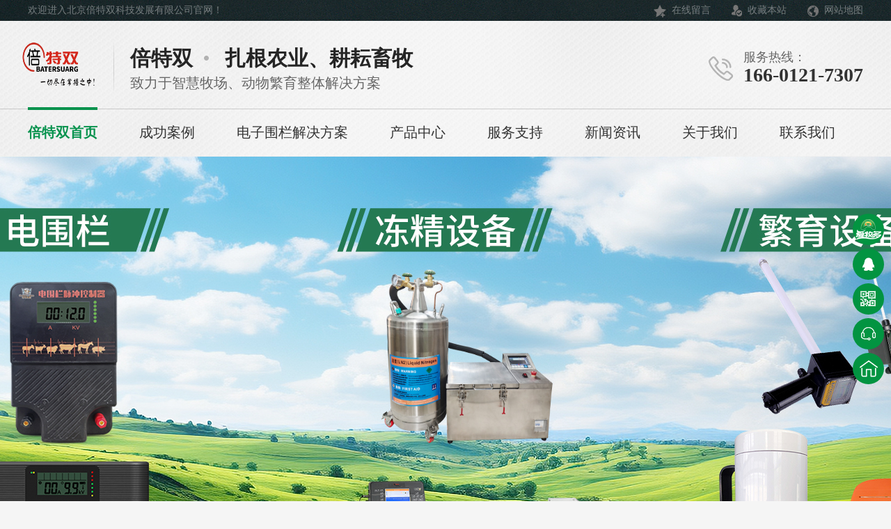

--- FILE ---
content_type: text/html
request_url: http://www.xiaoniukanjia.com/article_zsdjt_0005.html
body_size: 6933
content:
<!DOCTYPE html><html lang="zh"><head data-base="/">
<meta http-equiv="Cache-Control" content="no-transform">
<meta http-equiv="Cache-Control" content="no-siteapp"> 
  <meta charset="UTF-8"> 
  <meta http-equiv="X-UA-Compatible" content="IE=edge"> 
  <meta name="renderer" content="webkit"> 
  <meta http-equiv="pragma" content="no-cache">
 <meta http-equiv="cache-control" content="no-cache,must-revalidate">
 <meta http-equiv="expires" content="Wed, 26 Feb 1997 08:21:57 GMT">
 <meta http-equiv="expires" content="0">
 <meta name="applicable-device" content="pc">
<title>北京倍特双科技发展有限公司-第5页</title>
<meta name="keywords" content="北京倍特双科技发展有限公司">
<meta name="description" content="畜牧业电子围栏既不同于传统高压电网，也不同于脉冲电子围栏报警系统，而是一种专门为畜牧养殖行业研制的价格低廉实用的电子围栏产品。畜牧养殖业电子围栏的主要功能是提供"><meta name="mobile-agent" content="format=html5;url=http://m.xiaoniukanjia.com/article_zsdjt.html"><meta name="mobile-agent" content="format=xhtml;url=http://m.xiaoniukanjia.com/article_zsdjt.html">
<link rel="alternate" media="only screen and (max-width:640px)" href="http://m.xiaoniukanjia.com/article_zsdjt.html">
<script src="http://www.xiaoniukanjia.com/js/uaredirect.js" type="text/javascript"></script>
<script type="text/javascript">uaredirect("http://m.xiaoniukanjia.com/article_zsdjt.html");</script>
<link rel="canonical" href="http://www.xiaoniukanjia.com/article_zsdjt.html"> 
  <link href="http://www.xiaoniukanjia.com/css/reset.css?1593587406549" rel="stylesheet"> 
  <script src="http://www.xiaoniukanjia.com/js/nsw.pc.min.js"></script> 
  <link href="http://www.xiaoniukanjia.com/60482e7ee4b00f7d5b8155b8.css" rel="stylesheet">
  <script>
var _hmt = _hmt || [];
(function() {
  var hm = document.createElement("script");
  hm.src="https://hm.baidu.com/hm.js?1f1341f6728c929afa32ecb2d31dcf06";
  var s = document.getElementsByTagName("script")[0]; 
  s.parentNode.insertBefore(hm, s);
})();
</script>
 </head> 
 <body class="body-color-p102"> 
  <div> 
 <div class="topWrap"> 
  <div class="header"> 
   <div class="t_nz"> 
    <p><a href="http://www.xiaoniukanjia.com/Tools/leaveword.html" target="_blank"><img src="http://www.xiaoniukanjia.com/images/t_ico1.png">在线留言</a><a href="javascript:addBookmark(this);" rel="sidebar" title="收藏本站"><img src="http://www.xiaoniukanjia.com/images/t_ico2.png">收藏本站</a><a href="http://www.xiaoniukanjia.com/sitemap.html" target="_blank"><img src="http://www.xiaoniukanjia.com/images/t_ico3.png">网站地图</a></p>欢迎进入北京倍特双科技发展有限公司官网！ 
   </div> 
   <div class="t_top"> 
    <h1 class="logo"><a href="http://www.xiaoniukanjia.com/" title="北京倍特双科技发展有限公司"><img alt="倍特双" src="http://www.xiaoniukanjia.com/resource/images/c097e4b16c564507af948ef9f8fae760_8.png" title="倍特双"></a></h1> 
    <div class="t_wz"> 
     <span><i>倍特双</i>扎根农业、耕耘畜牧</span> 
     <em>致力于智慧牧场、动物繁育整体解决方案</em> 
    </div> 
    <div class="t_tel"> 
     <p>服务热线：<span>166-0121-7307</span></p> 
    </div> 
   </div> 
   <div class="nav menu"> 
    <ul> 
      
      <li> <a href="http://www.xiaoniukanjia.com/" title="倍特双首页"> 倍特双首页 </a> </li> 
      
      <li class="xiala-li2"> <a href="http://www.xiaoniukanjia.com/article_cgal.html" title="成功案例"> 成功案例 </a> </li> 
      
      <li> <a href="http://www.xiaoniukanjia.com/helps/dzwljj.html" title="电子围栏解决方案"> 电子围栏解决方案 </a> </li> 
      
      <li> <a href="http://www.xiaoniukanjia.com/product_index.html" title="产品中心"> 产品中心 </a> </li> 
      
      <li> <a href="http://www.xiaoniukanjia.com/helps/fwzc.html" title="服务支持"> 服务支持 </a> </li> 
      
      <li> <a href="http://www.xiaoniukanjia.com/article_gsdt.html" title="新闻资讯"> 新闻资讯 </a> </li> 
      
      <li> <a href="http://www.xiaoniukanjia.com/helps/gsjs.html" title="关于我们"> 关于我们 </a> </li> 
      
      <li> <a href="http://www.xiaoniukanjia.com/helps/lxfs.html" title="联系我们"> 联系我们 </a> </li> 
      
    </ul> 
   </div> 
  </div> 
  <div class="xiala2" style="display:none;"> 
   <div class="xiala-cont content clearfix"> 
    <div class="xiala_tt"> 
     <h4><a href="http://www.xiaoniukanjia.com/article_cgal.html">客户成功案例</a></h4> 
     <p>查看小牛看家的成功应用案例，<br>了解客户对我们的评价。</p> 
     <em><a href="http://www.xiaoniukanjia.com/article_cgal.html">查看全部 &gt;</a></em> 
    </div> 
    <div class="tnv"> 
      
      <p> <a href="http://www.xiaoniukanjia.com/articles/zdzwlx.html" target="_blank" title="找畜牧电子围栏，新疆赛里木湖景区只信朋友的推荐"> <img alt="找畜牧电子围栏，新疆赛里木湖景区只信朋友的推荐" src="http://www.xiaoniukanjia.com/resource/images/1fe24920f4bc4fee8eaa86ef2caf702d_76.jpg"> <span>找畜牧电子围栏，新疆赛里木湖景区只信朋友的推荐</span></a> </p> 
      
      <p> <a href="http://www.xiaoniukanjia.com/articles/wsmnxd.html" target="_blank" title="为什么宁夏大学畜牧学院电子围栏工程，只愿意选小牛看家"> <img alt="为什么宁夏大学畜牧学院电子围栏工程，只愿意选小牛看家" src="http://www.xiaoniukanjia.com/resource/images/1fe24920f4bc4fee8eaa86ef2caf702d_72.jpg"> <span>为什么宁夏大学畜牧学院电子围栏工程，只愿意选小牛看家</span></a> </p> 
      
      <p> <a href="http://www.xiaoniukanjia.com/articles/dzwlaq.html" target="_blank" title="畜牧电子围栏，阿旗天山工程只推荐小牛看家"> <img alt="畜牧电子围栏，阿旗天山工程只推荐小牛看家" src="http://www.xiaoniukanjia.com/resource/images/1fe24920f4bc4fee8eaa86ef2caf702d_68.jpg"> <span>畜牧电子围栏，阿旗天山工程只推荐小牛看家</span></a> </p> 
      
    </div> 
   </div> 
  </div> 
   
 </div> 
</div> 
 
 
 
  <div> 
 <div class="ty-banner-1"> 
   
   <a href="http://www.xiaoniukanjia.com/product_index.html" title="网站11(1)"> <img alt="网站11(1)" src="http://www.xiaoniukanjia.com/resource/images/ee84a592b96e4a7e9cc56f0990002ba1_10.jpg" title="网站11(1)"> </a> 
    
   
   
   
 </div> 
</div> 
  <div class="p102-search-1"> 
 <div class="blk-main"> 
  <p> <b>热搜关键词：</b> 
    
    <a href="http://www.xiaoniukanjia.com/article_cgal.html" onclick="searchLink(this);" title="养殖电子围栏安装方法">养殖电子围栏安装方法</a> 
    
    
    <a href="http://www.xiaoniukanjia.com/article_cgal.html" onclick="searchLink(this);" title="牧场电子围栏价格">牧场电子围栏价格</a> 
    
    
    <a href="http://www.xiaoniukanjia.com/product_dwlsyb.html" onclick="searchLink(this);" title="牧场电子围栏厂家">牧场电子围栏厂家</a> 
   </p> 
  <div class="p102-search-1-inp"> 
   <input class="p102-search-1-inp1" id="key" placeholder="请输入您要搜索的关键词" type="text"> 
   <input class="p102-search-1-inp2" onclick="searchInfo();" type="button"> 
  </div> 
  <div class="clear"></div> 
 </div> 
</div> 
 
 
  <div class="blk-main"> 
   <div class="plc"> 
 <div class="p102-curmbs-1" navcrumbs=""> 
  <b>您当前的位置：</b> 
  <a href="http://www.xiaoniukanjia.com/" title="首页"> 首页 </a> 
  <span> &gt; </span> 
   
   <i class=""> <a href="http://www.xiaoniukanjia.com/article_zsdjt.html" title="知识大讲堂"> 知识大讲堂 </a>  </i> 
   
 </div> 
</div> 
 
   <div class="p102-info-1 fr"> 
    <div class="p102-info-items clearafter"> 
 <div class="p102-info-items-img"> 
  <a href="http://www.xiaoniukanjia.com/articles/fzzwfk.html" target="_blank" title="非洲猪瘟防控科普知识"><img alt="非洲猪瘟防控科普知识" src="http://www.xiaoniukanjia.com/resource/images/43faab8fd5494da3b8cb6fa409d78e92_3.png" title="非洲猪瘟防控科普知识"></a> 
 </div> 
 <div class="p102-info-items-text"> 
  <h4><em>头 条</em><a href="http://www.xiaoniukanjia.com/articles/fzzwfk.html" target="_blank" title="非洲猪瘟防控科普知识">非洲猪瘟防控科普知识</a></h4> 
  <p>“后生元”技术成功实现对非洲猪瘟防控自从2018年8月3日国内发现首例非洲猪瘟以来，到2019年3月非洲猪瘟已经蔓延到全国31个省市。非洲猪瘟的蔓延，给疫区及周边地区生猪养殖户带来巨大的损失，极大地冲击了生猪产业的发展。那么非洲猪瘟真的无法... </p> 
  <div class="p102-info-1-more"> 
   <a href="http://www.xiaoniukanjia.com/articles/fzzwfk.html" target="_blank" title="非洲猪瘟防控科普知识">【了解详情+】</a> 
  </div> 
 </div> 
</div> 
 
     
<div class="p102-info-list"> 
  
  <dl> 
   <dt> 
    <a href="http://www.xiaoniukanjia.com/articles/xnkjgs.html" target="_blank" title="小牛看家告诉您电子围栏真的很安全！"><img alt="小牛看家告诉您电子围栏真的很安全！" src="http://www.xiaoniukanjia.com/resource/images/d5bd9998d1a0463b8faeeba1d1c2e6bf_3.jpg" title="小牛看家告诉您电子围栏真的很安全！"></a> 
   </dt> 
   <dd> 
    <h4><a href="http://www.xiaoniukanjia.com/articles/xnkjgs.html" target="_blank" title="小牛看家告诉您电子围栏真的很安全！">小牛看家告诉您电子围栏真的很安全！</a></h4> 
    <div class="p102-info-list-desc">
      牧场电子围栏安全吗？可能是因为脉冲电子围栏带着“高压电”的缘故，问这个问题的网友简直是络绎不绝。虽然在这之前，小牛看家电子围栏已经做了很多的解释，但是还是有人不放心，所以... 
    </div> 
    <div class="p102-info-list-more"> 
     <a href="http://www.xiaoniukanjia.com/articles/xnkjgs.html" target="_blank" title="小牛看家告诉您电子围栏真的很安全！">详情 &gt;&gt;</a> 
    </div> 
   </dd> 
  </dl> 
  
  <dl> 
   <dt> 
    <a href="http://www.xiaoniukanjia.com/articles/dzwlzc.html" target="_blank" title="电子围栏在畜牧业划区轮牧对治理草地荒漠化具有必要性！"><img alt="电子围栏在畜牧业划区轮牧对治理草地荒漠化具有必要性！" src="http://www.xiaoniukanjia.com/resource/images/f10bf8e7f31e41a3b1130f788357b309_3.jpg" title="电子围栏在畜牧业划区轮牧对治理草地荒漠化具有必要性！"></a> 
   </dt> 
   <dd> 
    <h4><a href="http://www.xiaoniukanjia.com/articles/dzwlzc.html" target="_blank" title="电子围栏在畜牧业划区轮牧对治理草地荒漠化具有必要性！">电子围栏在畜牧业划区轮牧对治理草地荒漠化具有必要性！</a></h4> 
    <div class="p102-info-list-desc">
      划区轮牧是一种集约的草地放牧饲养方法和草地管理对策，针对一个牲畜群，将放牧用的目标草地划分成区块，在各个区块间按时间顺序轮流放牧。划区轮牧的核心是让草地间隔性休牧，进行再... 
    </div> 
    <div class="p102-info-list-more"> 
     <a href="http://www.xiaoniukanjia.com/articles/dzwlzc.html" target="_blank" title="电子围栏在畜牧业划区轮牧对治理草地荒漠化具有必要性！">详情 &gt;&gt;</a> 
    </div> 
   </dd> 
  </dl> 
  
  <dl> 
   <dt> 
    <a href="http://www.xiaoniukanjia.com/articles/xnkjdn2763.html" target="_blank" title="小牛看家带您看 脉冲电子围栏在草原畜牧中的四个作用"><img alt="小牛看家带您看 脉冲电子围栏在草原畜牧中的四个作用" src="http://www.xiaoniukanjia.com/resource/images/2527d4d8ac2b4988acd4eea5d3e3d074_3.jpg" title="小牛看家带您看 脉冲电子围栏在草原畜牧中的四个作用"></a> 
   </dt> 
   <dd> 
    <h4><a href="http://www.xiaoniukanjia.com/articles/xnkjdn2763.html" target="_blank" title="小牛看家带您看 脉冲电子围栏在草原畜牧中的四个作用">小牛看家带您看 脉冲电子围栏在草原畜牧中的四个作用</a></h4> 
    <div class="p102-info-list-desc">
      草原围栏基本建设历经三个环节，一是中国改革开放以前，农牧区逐渐基本建设草库伦，关键利用木材、石块等基本建设简单草原围栏，用以打草场、栏舍等。二是中国改革开放前期，有标准的... 
    </div> 
    <div class="p102-info-list-more"> 
     <a href="http://www.xiaoniukanjia.com/articles/xnkjdn2763.html" target="_blank" title="小牛看家带您看 脉冲电子围栏在草原畜牧中的四个作用">详情 &gt;&gt;</a> 
    </div> 
   </dd> 
  </dl> 
  
  <dl> 
   <dt> 
    <a href="http://www.xiaoniukanjia.com/articles/ndjjdq.html" target="_blank" title="牛冻精解冻全过程详解—小牛看家助您养殖致富！"><img alt="牛冻精解冻全过程详解—小牛看家助您养殖致富！" src="http://www.xiaoniukanjia.com/resource/images/fa21d0547ecc4ebca2b2ca1d269be15e_3.jpg" title="牛冻精解冻全过程详解—小牛看家助您养殖致富！"></a> 
   </dt> 
   <dd> 
    <h4><a href="http://www.xiaoniukanjia.com/articles/ndjjdq.html" target="_blank" title="牛冻精解冻全过程详解—小牛看家助您养殖致富！">牛冻精解冻全过程详解—小牛看家助您养殖致富！</a></h4> 
    <div class="p102-info-list-desc">
      牛冻精的解冻是能严重影响精液冷冻质量的重要环节，这个环节操作不当将会造成精子在复苏过程中的大量死亡，导致牛的受胎率下降，从而增加牛的产犊间隔和饲养成本，造成不必要的损失。... 
    </div> 
    <div class="p102-info-list-more"> 
     <a href="http://www.xiaoniukanjia.com/articles/ndjjdq.html" target="_blank" title="牛冻精解冻全过程详解—小牛看家助您养殖致富！">详情 &gt;&gt;</a> 
    </div> 
   </dd> 
  </dl> 
  
  <dl> 
   <dt> 
    <a href="http://www.xiaoniukanjia.com/articles/jtmcwk.html" target="_blank" title="家庭牧场围控利器——小牛看家畜牧电子围栏"><img alt="家庭牧场围控利器——小牛看家畜牧电子围栏" src="http://www.xiaoniukanjia.com/resource/images/ee81658e604e442191636d3a19cc143a_3.png" title="家庭牧场围控利器——小牛看家畜牧电子围栏"></a> 
   </dt> 
   <dd> 
    <h4><a href="http://www.xiaoniukanjia.com/articles/jtmcwk.html" target="_blank" title="家庭牧场围控利器——小牛看家畜牧电子围栏">家庭牧场围控利器——小牛看家畜牧电子围栏</a></h4> 
    <div class="p102-info-list-desc">
      小牛看家智能围控——牧场电子围栏将动物围控、阻挡、报警、智能显示结合在一起。以立柱、绝缘子和通电绳（或不锈钢丝导线）围成一个电栅栏。通过小牛看家脉冲主机间隔1.2秒左右释... 
    </div> 
    <div class="p102-info-list-more"> 
     <a href="http://www.xiaoniukanjia.com/articles/jtmcwk.html" target="_blank" title="家庭牧场围控利器——小牛看家畜牧电子围栏">详情 &gt;&gt;</a> 
    </div> 
   </dd> 
  </dl> 
  
  <dl> 
   <dt> 
    <a href="http://www.xiaoniukanjia.com/articles/xszzrh5650.html" target="_blank" title="新生仔猪如何护理，确定你都了解么？小牛看家仔猪呼吸机的用处"><img alt="新生仔猪如何护理，确定你都了解么？小牛看家仔猪呼吸机的用处" src="http://www.xiaoniukanjia.com/resource/images/721b29d6b1b8411e92321e4e86618327_3.jpg" title="新生仔猪如何护理，确定你都了解么？小牛看家仔猪呼吸机的用处"></a> 
   </dt> 
   <dd> 
    <h4><a href="http://www.xiaoniukanjia.com/articles/xszzrh5650.html" target="_blank" title="新生仔猪如何护理，确定你都了解么？小牛看家仔猪呼吸机的用处">新生仔猪如何护理，确定你都了解么？小牛看家仔猪呼吸机的用处</a></h4> 
    <div class="p102-info-list-desc">
      在养殖户的日常养殖管理中，新生仔猪的护理工作是可以说是非常重要的。因为在这个时候，新生仔猪的各项生理机能都还没有发育成熟。抵抗能力非常差，因此极易受到疾病感染，死亡率也比... 
    </div> 
    <div class="p102-info-list-more"> 
     <a href="http://www.xiaoniukanjia.com/articles/xszzrh5650.html" target="_blank" title="新生仔猪如何护理，确定你都了解么？小牛看家仔猪呼吸机的用处">详情 &gt;&gt;</a> 
    </div> 
   </dd> 
  </dl> 
  
  <dl> 
   <dt> 
    <a href="http://www.xiaoniukanjia.com/articles/nsycxn.html" target="_blank" title="牛食欲差？小牛看家牛胃取物器轻松调理牛的消化问题"><img alt="牛食欲差？小牛看家牛胃取物器轻松调理牛的消化问题" src="http://www.xiaoniukanjia.com/resource/images/0882b9303c36438a9c4290dfe9138f95_3.jpg" title="牛食欲差？小牛看家牛胃取物器轻松调理牛的消化问题"></a> 
   </dt> 
   <dd> 
    <h4><a href="http://www.xiaoniukanjia.com/articles/nsycxn.html" target="_blank" title="牛食欲差？小牛看家牛胃取物器轻松调理牛的消化问题">牛食欲差？小牛看家牛胃取物器轻松调理牛的消化问题</a></h4> 
    <div class="p102-info-list-desc">
      对于消瘦、食欲不振的牛，首先要驱虫。用伊维菌素注射液和内外虫净联合给药，可驱除牛体内的线虫、蠕虫、吸虫、绦虫等，驱虫后在饲料中加入健胃反刍散可以提高饲料转化率。 
    </div> 
    <div class="p102-info-list-more"> 
     <a href="http://www.xiaoniukanjia.com/articles/nsycxn.html" target="_blank" title="牛食欲差？小牛看家牛胃取物器轻松调理牛的消化问题">详情 &gt;&gt;</a> 
    </div> 
   </dd> 
  </dl> 
  
  <dl> 
   <dt> 
    <a href="http://www.xiaoniukanjia.com/articles/xnkjmn.html" target="_blank" title="小牛看家—母牛子宫清洗的操作方法与注意事项"><img alt="小牛看家—母牛子宫清洗的操作方法与注意事项" src="http://www.xiaoniukanjia.com/resource/images/66e4efa0cde74d078faed010131d8b85_3.jpg" title="小牛看家—母牛子宫清洗的操作方法与注意事项"></a> 
   </dt> 
   <dd> 
    <h4><a href="http://www.xiaoniukanjia.com/articles/xnkjmn.html" target="_blank" title="小牛看家—母牛子宫清洗的操作方法与注意事项">小牛看家—母牛子宫清洗的操作方法与注意事项</a></h4> 
    <div class="p102-info-list-desc">
      子宫冲洗是治疗母牛子宫疾病的一种很常用的方法，主要用于治疗母牛子宫内膜炎、子宫积脓、胎衣不下、胎衣腐败、产后恶露不净等子宫疾病，清宫只作为一种补救措施，既能达到治疗的目的... 
    </div> 
    <div class="p102-info-list-more"> 
     <a href="http://www.xiaoniukanjia.com/articles/xnkjmn.html" target="_blank" title="小牛看家—母牛子宫清洗的操作方法与注意事项">详情 &gt;&gt;</a> 
    </div> 
   </dd> 
  </dl> 
  
  <dl> 
   <dt> 
    <a href="http://www.xiaoniukanjia.com/articles/xnkjcm.html" target="_blank" title="小牛看家畜牧电子围栏原理以及应用！"><img alt="小牛看家畜牧电子围栏原理以及应用！" src="http://www.xiaoniukanjia.com/resource/images/e1d98000ad9b44999c07b9385d3b5049_3.jpg" title="小牛看家畜牧电子围栏原理以及应用！"></a> 
   </dt> 
   <dd> 
    <h4><a href="http://www.xiaoniukanjia.com/articles/xnkjcm.html" target="_blank" title="小牛看家畜牧电子围栏原理以及应用！">小牛看家畜牧电子围栏原理以及应用！</a></h4> 
    <div class="p102-info-list-desc">
      电子围栏使用原理：脉冲电子围栏系统，简称：电围栏。由电子围栏主机+木桩+绝缘子+导电金属丝组成。当动物靠近并接触围栏导电金属丝时，高压脉冲会给动物一个强有力的高压电击感，... 
    </div> 
    <div class="p102-info-list-more"> 
     <a href="http://www.xiaoniukanjia.com/articles/xnkjcm.html" target="_blank" title="小牛看家畜牧电子围栏原理以及应用！">详情 &gt;&gt;</a> 
    </div> 
   </dd> 
  </dl> 
  
  <dl> 
   <dt> 
    <a href="http://www.xiaoniukanjia.com/articles/xnkjzn4325.html" target="_blank" title="小牛看家智能围控更好的管理您的牧场！"><img alt="小牛看家智能围控更好的管理您的牧场！" src="http://www.xiaoniukanjia.com/resource/images/1cc84eb9922d4ba6ba1ceaf3a50b4eb7_2.jpg" title="小牛看家智能围控更好的管理您的牧场！"></a> 
   </dt> 
   <dd> 
    <h4><a href="http://www.xiaoniukanjia.com/articles/xnkjzn4325.html" target="_blank" title="小牛看家智能围控更好的管理您的牧场！">小牛看家智能围控更好的管理您的牧场！</a></h4> 
    <div class="p102-info-list-desc">
      小牛看家智能围控——牧场电子围栏将动物围控、阻挡、报警、智能显示结合在一起。以立柱、绝缘子和通电绳（或不锈钢丝导线）围成一个电栅栏。通过小牛看家脉冲主机间隔1.2秒左右释... 
    </div> 
    <div class="p102-info-list-more"> 
     <a href="http://www.xiaoniukanjia.com/articles/xnkjzn4325.html" target="_blank" title="小牛看家智能围控更好的管理您的牧场！">详情 &gt;&gt;</a> 
    </div> 
   </dd> 
  </dl> 
  
</div> 
 
    <div class="p102-pagination-1 g"> 
 <div class="p102-pagination-1-main"> 
  <a class="page_first" href="http://www.xiaoniukanjia.com/article_zsdjt.html">首页</a><a class="page_pre" href="http://www.xiaoniukanjia.com/article_zsdjt_0004.html">上一页</a><a href="http://www.xiaoniukanjia.com/article_zsdjt_0004.html">4</a><a class="page_curr">5</a><a href="http://www.xiaoniukanjia.com/article_zsdjt_0006.html">6</a><a class="page_next" href="http://www.xiaoniukanjia.com/article_zsdjt_0006.html">下一页</a><a class="page_last" href="http://www.xiaoniukanjia.com/article_zsdjt_0008.html">末页</a> 
 </div> 
 <div class="clear"></div> 
</div> 
   </div> 
   <div class="p102-info-fdh-1 fl"> 
    <div class="p102-info-fdh-1-nav" navvicefocus=""> 
  
  <div class="p102-info-fdh-1-nav-one"> 
   <h3><a href="http://www.xiaoniukanjia.com/article_gsdt.html" title="公司动态">公司动态</a></h3> 
   <ul style="display: none;"> 
     
   </ul> 
  </div> 
  
  <div class="p102-info-fdh-1-nav-one"> 
   <h3><a href="http://www.xiaoniukanjia.com/article_xyhbzc.html" title="行业环保政策">行业环保政策</a></h3> 
   <ul style="display: none;"> 
     
   </ul> 
  </div> 
  
  <div class="p102-info-fdh-1-nav-one"> 
   <h3><a href="http://www.xiaoniukanjia.com/article_zsdjt.html" title="知识大讲堂">知识大讲堂</a></h3> 
   <ul style="display: none;"> 
     
   </ul> 
  </div> 
  
  <div class="p102-info-fdh-1-nav-one"> 
   <h3><a href="http://www.xiaoniukanjia.com/article_cgal.html" title="成功案例">成功案例</a></h3> 
   <ul style="display: none;"> 
     
   </ul> 
  </div> 
  
</div> 
 
 
   </div> 
   <div class="clear"></div> 
  </div> 
  <div> 
 <div class="footWrap"> 
  <div class="footer"> 
   <div class="ft_t"> 
    <div class="ft_fl"> 
     <div class="ft_nav"> 
      <h4>网站导航</h4> 
      <ul> 
        
        <li> <a href="http://www.xiaoniukanjia.com/" title="倍特双首页">倍特双首页</a> </li> 
        
        <li> <a href="http://www.xiaoniukanjia.com/article_cgal.html" title="成功案例">成功案例</a> </li> 
        
        <li> <a href="http://www.xiaoniukanjia.com/helps/dzwljj.html" title="电子围栏解决方案">电子围栏解决方案</a> </li> 
        
        <li> <a href="http://www.xiaoniukanjia.com/helps/fwzc.html" title="服务支持">服务支持</a> </li> 
        
        <li> <a href="http://www.xiaoniukanjia.com/article_gsdt.html" title="新闻资讯">新闻资讯</a> </li> 
        
        <li> <a href="http://www.xiaoniukanjia.com/helps/gsjs.html" title="关于小牛">关于小牛</a> </li> 
        
        <li> <a href="http://www.xiaoniukanjia.com/helps/lxfs.html" title="联系小牛">联系小牛</a> </li> 
        
        <li> <a href="http://www.xiaoniukanjia.com/sitemap.html" target="_blank" title="网站地图">网站地图</a> </li> 
        
      </ul> 
     </div> 
     <div class="ft_wl"> 
      <p>小牛看家专注电子围栏<br>致力于智慧牧场（电子围栏）整体解决方案</p> 
      <span><i>动物繁育设备网站入口</i><em><a href="http://www.hebeiaimuduo.com/" target="_blank">点击进入</a></em></span> 
     </div> 
    </div> 
    <div class="ft_lx"> 
     <h4>联系方式</h4> 
     <ul> 
      <li><i><img src="http://www.xiaoniukanjia.com/images/ft_ico1.png"></i><p>固定电话<span>400-600-7870</span></p></li> 
      <li><i><img src="http://www.xiaoniukanjia.com/images/ft_ico2.png"></i><p>咨询热线<span>166-0121-7307</span></p></li> 
      <li><i><img src="http://www.xiaoniukanjia.com/images/ft_ico3.png"></i><p>企业邮箱<span>xumuju86@163.com</span></p></li> 
      <li><i><img src="http://www.xiaoniukanjia.com/images/ft_ico4.png"></i><p>企业地址<span>北京石景山区古城西路新古城分菜站5号楼一层1号</span></p></li> 
     </ul> 
    </div> 
    <div class="erwm"> 
     <p><img src="http://www.xiaoniukanjia.com/resource/images/18750ce20b81442099b7ea1f1dc2b278_10.jpg"><span>小牛看家智能围控<br>订阅号&nbsp;&nbsp;&nbsp;&nbsp;已认证</span></p> 
     <em>北京倍特双科技发展有限公司&nbsp;&nbsp;&nbsp;&nbsp;版权所有<br>备案号：<a href="https://beian.miit.gov.cn/#/Integrated/index" rel="nofollow" target="_blank">京ICP备15026812号</a><br>百度统计<img src="http://www.xiaoniukanjia.com/images/ft_a3.jpg"><img src="http://www.xiaoniukanjia.com/images/ft_a4.jpg"></em> 
    </div> 
   </div> 
  </div> 
  <div class="clear"></div> 
 </div> 
  
</div> 
  <div class="client-2"> 
 <ul id="client-2"> 
  <li class="my-kefu-dd"> 
   <div class="cont" style="display:none"> 
    <a class="online-contact-btn" href="http://www.hebeiaimuduo.com" target="_blank">动物繁育设备网站</a> 
   </div> </li> 
  <li class="my-kefu-qq"> 
   <div class="cont" style="display:none"> 
    <a class="online-contact-btn" href="http://wpa.qq.com/msgrd?v=3&amp;uin=961829567&amp;site=qq&amp;menu=yes" qq="" target="_blank"> QQ咨询</a> 
   </div> </li> 
  <li class="my-kefu-weixin"> 
   <div class="cont" style="display:none"> 
    <img alt="小牛看家智能围控" src="http://www.xiaoniukanjia.com/resource/images/18750ce20b81442099b7ea1f1dc2b278_10.jpg" title="小牛看家智能围控"> 
    <span>小牛看家智能围控</span> 
   </div> </li> 
  <li class="my-kefu-tel"> 
   <div class="cont" phone400="" style="display:none">
     166-0121-7307 
   </div> </li> 
  <li class="my-kefu-shouye"> <a href="http://www.xiaoniukanjia.com/" title="返回首页"></a> </li> 
  <li class="my-kefu-ftop"> <a href="javascript:;"></a> </li> 
 </ul> 
  
  
</div> 
  <script src="http://www.xiaoniukanjia.com/js/public.js"></script> 
  <script src="http://www.xiaoniukanjia.com/60482e7ee4b00f7d5b8155b8.js" type="text/javascript"></script>
 
<script>  var sysBasePath = null ;var projPageData = {};</script><script>(function(){var bp = document.createElement('script');
var curProtocol = window.location.protocol.split(':')[0];
if (curProtocol === 'https')
{ bp.src='https://zz.bdstatic.com/linksubmit/push.js'; }
else
{ bp.src='http://push.zhanzhang.baidu.com/push.js'; }
var s = document.getElementsByTagName("script")[0];
s.parentNode.insertBefore(bp, s);
})();</script><script src="http://www.xiaoniukanjia.com/js/ab77b6ea7f3fbf79.js" type="text/javascript"></script>
<script type="application/ld+json">
{"@content":"https://ziyuan.baidu.com/contexts/cambrian.jsonld","@id":"http://www.xiaoniukanjia.com/article_zsdjt_0005.html","appid":"","title":"北京倍特双科技发展有限公司-第5页","images":[],"description":"","pubDate":"2021-03-10T10:25:00","upDate":"2025-09-12T15:11:52","lrDate":"2021-03-10T10:25"}
</script></body></html>

--- FILE ---
content_type: text/css
request_url: http://www.xiaoniukanjia.com/60482e7ee4b00f7d5b8155b8.css
body_size: 3463
content:

        .topWrap{height:225px;font-family:"Microsoft Yahei";position: relative;z-index: 996;background: url(images/t_bj.jpg) repeat-x center top;}
        .header{width:1200px;margin: 0 auto;font-family:"Microsoft Yahei";box-sizing: border-box;}
        .t_nz{height: 30px;line-height: 30px;color:rgba(255,255,255,0.4);font-size:14px;}
        .t_nz p{float: right;}
        .t_nz p a{padding:0 20px 0 10px;color:rgba(255,255,255,0.4);}
        .t_nz p a img{vertical-align: middle;padding-right:8px;}
        .t_nz p a:last-child{background: none;padding:0 0 0 10px;}
        .t_top{height:107px;padding-top:19px;position: relative;}
        .logo{float:left;width:118px;height:87px;margin-left:-15px;}
        .logo img {width:118px;height:87px;}
        .t_wz{float:left;width:414px;position: relative;margin:12px 0 0 20px;padding-left:24px;background: url(images/t_x.png) no-repeat left top;}
        .t_wz span{display: block;height:46px;line-height:46px;color: #252525;font-size:30px;font-weight: bold;}
        .t_wz span i{padding-right:23px;margin-right:23px;background: url(images/t_a1.png) no-repeat right;}
        .t_wz em{display:block;font-size:20px;color: #666666;height:24px;line-height:24px;}
        .t_tel {height:60px;float: right;margin-top:22px;}
        .t_tel p{padding-left:50px;font-size:18px;color: #666666;background: url(images/t_tel_bj.png) no-repeat left 10px;float:left;}
        .t_tel span{display:block;font-size:28px;color: #333333;line-height: 30px;font-weight: bold;}
        .nav {height:69px;margin:0 auto;}
        .nav li {float:left;height:69px;width:auto!important;z-index:9;box-sizing: border-box;margin-right:60px;}
        .nav li > a{font-size:20px;color:#333333;display:block;height:69px;line-height:69px;position: relative;z-index: 2;position:relative;}
        .nav li > a:after {content: "";display: bold;width:0%;height:4px;background: #06924d;position: absolute;left:50%;top:-2px;transition:all 0.5s}
        .nav li:hover > a:after,.nav .cur a:after{width:100%;left:0;}
        .nav li:hover > a,.nav .cur > a {color: #06924d;font-weight: bold;}
        .nav li:last-child{background:none;padding:0;margin:0;}
        em,i{font-style: normal;}
        .xiala2{background:rgba(0,0,0,0.8);width:100%;position:absolute;left:0;top:225px;height:380px;z-index:996;padding-top:97px;box-sizing:border-box;}
        .content{width:1200px;margin:0 auto;}
        .xiala_tt{float:left;width:280px;border-right:1px solid rgba(220,220,220,0.3);padding-bottom:5px;}
        .xiala_tt h4 a{display:block;font-size:28px;color:#fff;font-weight:bold;height:45px;line-height:45px;}
        .xiala_tt p{font-size:16px;color:#fff;line-height:28px;padding-top:20px;height:72px;}
        .xiala_tt em a{font-size:16px;color:#fff;line-height:28px;}
        .tnv{float:right;width:862px;padding-top:15px;}
        .tnv p{float:left;width:270px;margin-right:26px;position:relative;border-radius:4px;overflow:hidden}
        .tnv p span{position:absolute;left:0;bottom:0;width:100%;text-align:center;height:33px;line-height:33px;font-size:14px;color:#fff;background:rgba(0,0,0,0.6);box-sizing:border-box;padding:0 10px;overflow: hidden;text-overflow:ellipsis;white-space: nowrap;}
        .tnv p img{width:270px;height:152px;}
        .tnv p:last-child{margin:0;}
        .as1 .nav{position:fixed;left:0;top:0;width:100%;background:url(images/t_bj.jpg) no-repeat;background-position:0 -30px;box-shadow: 0 5px 10px rgba(0,0,0,0.1)}
        .as1 .nav ul{width:1200px;margin:0 auto;}
        .as1 .xiala2{top:69px;}
        

        .ty-banner-1 {
            overflow: hidden;
            line-height: 0;
            text-align:center;
        }
        .ty-banner-1 img{
            visibility: hidden;
        }
        .ty-banner-1 img.show{
            visibility: visible;
        }
    

    .p102-search-1 {
        height: 70px;
        border-bottom: 1px solid #ededed;
        background: #f7f7f7;
    }
    .p102-search-1 .blk-main{width:1200px;margin:0 auto;}
    .p102-search-1 p {
        float: left;
        width: 750px;
        height: 70px;
        line-height: 70px;
        font-size: 14px;
        color: #333333;
    }
    
    .p102-search-1 p b {
        display: inline-block;
    }
    
    .p102-search-1 p a {
        color: #666666;
        display: inline-block;
        margin-right: 15px;
    }
    .p102-search-1 p a:hover{color: #029441;}
    .p102-search-1-inp {
        float: right;
        width: 356px;
        height: 36px;
        background: #fff;
        margin-top: 18px;
        border-radius: 25px;
        position: relative;
    }
    
    .p102-search-1-inp:before,
    .p102-search-1-inp:after {
        content: '';
        position: absolute;
        width: 80%;
        height: 1px;
        background: #e3e3e3;
        left: 10%;
        z-index: 0;
    }
    
    .p102-search-1-inp:before {
        top: 0;
    }
    
    .p102-search-1-inp:after {
        bottom: 0;
    }
    
    .p102-search-1-inp1 {
        width: 249px;
        height: 34px;
        line-height: 34px;
        color: #999999;
        border: 1px solid #e3e3e3;
        border-right: 0;
        padding: 0 20px;
        border-top-left-radius: 25px;
        border-bottom-left-radius: 25px;
        float: left;
    }
    
    .p102-search-1-inp2 {
        width: 66px;
        height: 36px;
        border: 0;
        border-radius: 25px;
        background: url(images/p102-search-icon1.png) no-repeat center center #029441;
        float: right;
        position: relative;
        z-index: 2;
        cursor: pointer;
    }


    .p102-curmbs-1{width:1200px;margin:0 auto;}
		.plc{padding: 5px 0 25px;}
		.p12-curblock{
			display: none;
		}
		.p102-curmbs-1{height: 40px;line-height: 40px;font-size: 14px;color: #808080;}
		.p102-curmbs-1 b {
			font-weight: normal;
			padding-left: 35px;
			background: url(images/p102-curmbs-icon1.png) no-repeat left center;

		}
		.p102-curmbs-1 i {
			font-style: normal;
		}

		.p102-curmbs-1 span {
			font-family: 宋体;
			height: 46px;
			line-height: 46px;
			padding: 0px 5px;
		}
		.p102-curmbs-1 a{color: #808080;}
		.p102-curmbs-1 a:hover{color: #029441;}
	

    .p102-info-items {
        margin-bottom: 60px;
    }
    
    .p102-info-items-img {
        float: right;
        width: 362px;
    }
    
    .p102-info-items-img a,
    .p102-info-items-img img {
        width: 100%;
        display: block;
    }
    
    .p102-info-items-text {
        float: left;
        width: 620px;
        padding-top: 40px;
    }
    
    .p102-info-items-text h4 {
        height: 32px;
        position: relative;
        padding-left: 90px;
        margin-bottom: 20px;
    }
    
    .p102-info-items-text h4 em {
        position: absolute;
        width: 74px;
        height: 30px;
        line-height: 30px;
        font-size: 18px;
        color: #029441;
        text-align: center;
        font-style: normal;
        border: 1px solid #029441;
        left: 0;
        top: 0;
    }
    
    .p102-info-items-text h4 a {
        display: inline-block;
        height: 32px;
        max-width: 100%;
        line-height: 32px;
        font-size: 22px;
        color: #333333;
        overflow: hidden;
        text-overflow: ellipsis;
        white-space: nowrap;
    }
    
    .p102-info-items-text p {
        line-height: 28px;
        font-size: 14px;
        color: #666666;
        text-align: justify;
        margin-bottom: 24px;
    }
    
    .p102-info-1-more a {
        display: inline-block;
        height: 30px;
        line-height: 30px;
        font-size: 16px;
        color: #333333;
    }
    
    .p102-info-1-more a:hover {
        color: #029441;
    }


.p102-info-1 {
        width: 1029px;
        background: #fff;
        border-left: 1px solid #ebebeb;
        margin-left: -1px;
        padding: 70px 40px 40px;
    }
    .p102-info-list {
        border: 1px solid #e3e3e3;
        border-bottom: 0;
        margin-bottom: 30px;
    }
    
    .p102-info-list dl {
        border-bottom: 1px solid #e3e3e3;
        padding: 19px;
        position: relative;
    }
    
    .p102-info-list dt {
        width: 268px;
    }
    
    .p102-info-list dt a,
    .p102-info-list dt img {
        display: block;
        width: 100%;
    }
    
    .p102-info-list dd {
        position: absolute;
        left: 327px;
        right: 29px;
        top: 19px;
        bottom: 19px;
        z-index: 1;
        /*padding-top: 20px;*/
    }
    
    .p102-info-list dd h4 {
        height: 40px;
        line-height: 40px;
        font-weight: normal;
        margin-bottom: 5px;
    }
    
    .p102-info-list dd h4 a {
        display: inline-block;
        max-width: 100%;
        height: 40px;
        font-size: 22px;
        color: #333333;
        overflow: hidden;
        text-overflow: ellipsis;
        white-space: nowrap;
    }
    
    .p102-info-list .p102-info-list-desc {
        font-size: 14px;
        line-height: 26px;
        color: #666666;
        text-align: justify;
    }
    
    .p102-info-list-more {
        padding-top:15px;
    }
    
    .p102-info-list-more a {
        display: block;
        width: 98px;
        height: 34px;
        line-height: 34px;
        font-size: 14px;
        color: #029441;
        text-align: center;
        border: 1px solid #029441;
        position: relative;
    }
    
    .p102-info-list-more a:before {
        content: '';
        position: absolute;
        border-top: 9px solid transparent;
        border-bottom: 9px solid transparent;
        border-left: 10px solid #fff;
        left: -1px;
        top: 50%;
        margin-top: -9px;
        z-index: 1;
    }
    
    .p102-info-list-more a:after {
        content: '';
        position: absolute;
        border-top: 5px solid transparent;
        border-bottom: 5px solid transparent;
        border-left: 7px solid #029441;
        left: -1px;
        top: 50%;
        margin-top: -5px;
        z-index: 2;
    }
    
    .p102-info-list dl:hover {
        box-shadow: 5px 5px 10px #ededed, -5px -5px 10px #ededed;
    }
    
    .p102-info-list dl:hover dd h4 a {
        color: #029441;
    }
    
    .p102-info-list dl:hover .p102-info-list-more a {
        background: #029441;
        color: #fff;
    }
    
    .p102-info-list dl:hover .p102-info-list-more a:before {
        border-left: 10px solid #029441;
    }
    
    .p102-info-list dl:hover .p102-info-list-more a:after {
        border-left: 7px solid #fff;
    }


    .p102-info-fdh-1 {
        width: 90px;
        position: relative;
        z-index: 2;
        margin-top: 70px;
    }
    
    .p102-info-fdh-1-nav-one {
        margin-bottom: 10px;
    }
    
    .p102-info-fdh-1-nav-one h3 {
        background: #029441;
        font-weight: normal;
        margin-bottom: 5px;
    }
    
    .p102-info-fdh-1-nav-one li {
        background: #ccc;
        margin-bottom: 5px;
    }
    
    .p102-info-fdh-1-nav-one h3 a,
    .p102-info-fdh-1-nav-one li a {
        display: block;
        line-height: 26px;
        font-size: 20px;
        color: #ffffff;
        text-align: center;
        padding: 19px 20px;
    }
    
    .p102-info-fdh-1-nav-one li a {
        color: #666;
        font-size: 16px;
        padding: 19px 10px;
    }
    
    .p102-info-fdh-1-nav-one h3.sidenavcur,
    .p102-info-fdh-1-nav-one h3:hover {
        background: #ffd43f;
        font-weight: bold;
    }
    
    .p102-info-fdh-1-nav-one li.sidenavcur a,
    .p102-info-fdh-1-nav-one li:hover a {
        color: #ffd43f;
        font-weight: bold;
    }
    /*有需要黑色字体的可放出*/
    /*.p102-info-fdh-1-nav-one h3.sidenavcur a,*/
    /*.p102-info-fdh-1-nav-one h3:hover a {*/
    /*    color: #1a1a1a;*/
    /*}*/


        .footWrap{height:626px;overflow:hidden;font-family:"Microsoft Yahei";background:url(images/ft_bj.jpg) no-repeat center top;padding-top:104px;box-sizing: border-box;}
        .footer{width:1200px;margin: 0 auto; position: relative;}
        .ft_t{overflow: hidden;}
        .ft_fl{float:left;width:484px;}
        .ft_nav{height: 300px;}
        .ft_t h4{height:50px;line-height:50px;font-size:34px;color:#fff;font-weight:normal;margin-bottom: 39px;}
        .ft_nav li{float:left;width:213px;height:35px;line-height:35px;padding-left:18px;background:url(images/ft_a1.png) no-repeat left center;box-sizing:border-box;}
        .ft_nav li a{font-size:16px;color:#fff}
        .ft_wl{padding:10px 0 0 83px;background: url(images/ft_a2.png) no-repeat left top;}
        .ft_wl p{font-size:16px;color:rgba(255,255,255,0.7);line-height: 24px;height: 69px;}
        .ft_wl span{width:307px;height: 36px;line-height: 36px;border:1px solid #afd2be;display: block;background: #008d36}
        .ft_wl span i{float:left;width:208px;display: block;border-right:1px solid #7ac496;text-align: center;font-size:18px;color: #fff;}
        .ft_wl span em a{float: right;width:98px;text-align: center;font-size:16px;color: #ffd43e;background: #007c36}
        .ft_lx{width:460px;float:left;}
        .ft_lx li{padding-bottom:31px;overflow: hidden;}
        .ft_lx li i{float:left;font-size:0;line-height: 0;padding-top:6px;}
        .ft_lx li p{float:left;width:382px;font-size:14px;color:rgba(255,255,255,0.6);padding-left:13px;}
        .ft_lx li p span{font:27px arial;color: #fff;font-weight: bold;display: block;font-weight: bold;padding-top:6px;}
        .ft_lx li:last-child p span{font-size:16px;font-weight: normal;}
        .erwm{float:right;width:256px;padding-top:11px;}
        .erwm p{width:138px;text-align: center;}
        .erwm p img{width:138px;height: 138px;}
        .erwm p span{display: block;font-size:14px;color:#fff;padding:9px 0 0;line-height:22px;}
        .erwm em{font-size:14px;color: #bfbfbf;line-height: 36px;padding-top:20px;display:block;}
        .erwm em a{color: #bfbfbf;}
        .erwm em img{vertical-align: middle;margin:0 5px;}
        .ft_b{color: #fff;font-size:16px;height:80px;line-height:80px;}
        .ft_b em{padding:0 20px;display: inline-block;}
        .ft_b p a{padding:0 10px;color:#fff}
        .ft_b span{float:right;color: #fff;}
        em,i{font-style: normal;}
    

        .client-2 {
            width: 45px;
            position: fixed;
            right: 10px;
            top: 60%;
            z-index: 990;
            color: #fff;
        }
        
        .client-2 li a {
            text-decoration: none;
            color: #fff;
        }
        
        .client-2 li {
            margin-bottom: 5px;
            width: 45px;
            height: 45px;
            border-radius: 50%;
            cursor: pointer;
            position: relative;
        }
        
        .client-2 li.my-kefu-qq {
            background:#029441 url(images/cimg23.png) center no-repeat;
        }
        .client-2 li.my-kefu-dd {
            background:#029441 url(images/pf_ico1.png) center no-repeat;
        }
        
        .client-2 li.my-kefu-weixin {
            background:#029441 url(images/cimg24.png) center no-repeat;
        }
        
        .client-2 li.my-kefu-tel {
            background:#029441 url(images/cimg25.png) center no-repeat;
        }
        
        .client-2 li.my-kefu-shouye {
            background:#029441 url(images/tohome.png) center no-repeat;
            background-size:26px;
        }
        
        .client-2 li.my-kefu-shouye a {
            width: 45px;
            height: 45px;
            display: block;
        }
        
        .client-2 li.my-kefu-ftop {
            background:#029441 url(images/returnTop.png) center no-repeat;
        }
        
        .client-2 li p {
            height: 20px;
            font-size: 12px;
            line-height: 20px;
            overflow: hidden;
            text-align: center;
            color: #fff;
        }
        
        .client-2 li.my-kefu-qq .cont{
            margin: 0;
            background:#029441 url(images/cimg23.png) 15px center no-repeat;
            border-radius: 50px;
            padding-left: 45px;
            height: 45px;
            line-height: 45px;
            color: #fff;
            font-size: 16px;
            width: 130px;
            position: absolute;
            top: 0;
            right: 0;
            z-index: 999;
        }
        .client-2 li.my-kefu-dd .cont {
            margin: 0;
            background:#029441 url(images/pf_ico1.png) 15px center no-repeat;
            border-radius: 50px;
            padding-left:55px;
            height: 45px;
            line-height: 45px;
            color: #fff;
            font-size: 16px;
            width: 130px;
            position: absolute;
            top: 0;
            right: 0;
            z-index: 999;
        }
        
        .client-2 li.my-kefu-tel .cont {
            margin: 0;
            background:#029441 url(images/cimg25.png) 15px center no-repeat;
            border-radius: 50px;
            padding-left: 45px;
            height: 45px;
            line-height: 45px;
            color: #fff;
            font-size: 18px;
            width: 180px;
            position: absolute;
            top: 0;
            right: 0;
            z-index: 999;
        }
        
        .client-2 .my-kefu-ftop {
            display: none;
        }
        
        .client-2 .my-kefu-ftop .my-kefu-main {
            padding-top: 6px;
        }
        
        .client-2 li.my-kefu-weixin .cont {
            margin: 0;
            width: 115px;
            padding: 5px;
            border: solid 1px #ccc;
            position: absolute;
            left: -150px;
            top: -44px;
            background-color: #fff;
        }
        
        .client-2 li.my-kefu-weixin .cont  span {
            display: block;
            line-height: 20px;
            font-size: 12px;
            text-align: center;
            color: #1a1a1a;
        }
        
        .client-2 li.my-kefu-weixin .cont  img {
            width: 115px;
            height: 115px;
        }
        
        .client-2 li:hover .cont {
            display: block!important;
        }
    
